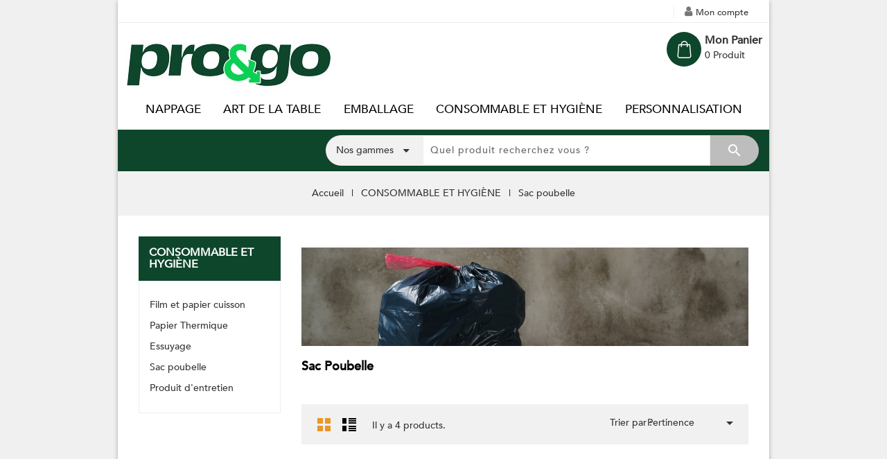

--- FILE ---
content_type: text/html; charset=utf-8
request_url: https://pro-go.fr/83-sac-poubelle
body_size: 10924
content:
<!doctype html>
<html lang="fr">

  <head>
    
      
<meta charset="utf-8">


<meta http-equiv="x-ua-compatible" content="ie=edge">



  <title>Sac poubelle</title>
  <meta name="description" content="">
  <meta name="keywords" content="">
        <link rel="canonical" href="https://pro-go.fr/83-sac-poubelle">
  


<meta name="viewport" content="width=device-width, initial-scale=1">



<link rel="icon" type="image/vnd.microsoft.icon" href="https://pro-go.fr/img/favicon.ico?1747300618">
<link rel="shortcut icon" type="image/x-icon" href="https://pro-go.fr/img/favicon.ico?1747300618">

<!-- Template added -->

<link href="https://fonts.googleapis.com/css?family=Lato:400,700|Open+Sans:400,600,700" rel="stylesheet">


    <link rel="stylesheet" href="https://pro-go.fr/themes/proandgo/assets/cache/theme-e7fc9454.css" type="text/css" media="all">




  

  <script type="text/javascript">
        var ajaxsearch = "1";
        var prestashop = {"cart":{"products":[],"totals":{"total":{"type":"total","label":"Total","amount":0,"value":"0,00\u00a0\u20ac"},"total_including_tax":{"type":"total","label":"Total TTC","amount":0,"value":"0,00\u00a0\u20ac"},"total_excluding_tax":{"type":"total","label":"Total HT :","amount":0,"value":"0,00\u00a0\u20ac"}},"subtotals":{"products":{"type":"products","label":"Sous-total","amount":0,"value":"0,00\u00a0\u20ac"},"discounts":null,"shipping":{"type":"shipping","label":"Livraison","amount":0,"value":""},"tax":{"type":"tax","label":"Taxes","amount":0,"value":"0,00\u00a0\u20ac"}},"products_count":0,"summary_string":"0 articles","vouchers":{"allowed":1,"added":[]},"discounts":[],"minimalPurchase":0,"minimalPurchaseRequired":""},"currency":{"id":1,"name":"Euro","iso_code":"EUR","iso_code_num":"978","sign":"\u20ac"},"customer":{"lastname":null,"firstname":null,"email":null,"birthday":null,"newsletter":null,"newsletter_date_add":null,"optin":null,"website":null,"company":null,"siret":null,"ape":null,"is_logged":false,"gender":{"type":null,"name":null},"addresses":[]},"language":{"name":"Fran\u00e7ais (French)","iso_code":"fr","locale":"fr-FR","language_code":"fr","is_rtl":"0","date_format_lite":"d\/m\/Y","date_format_full":"d\/m\/Y H:i:s","id":1},"page":{"title":"","canonical":"https:\/\/pro-go.fr\/83-sac-poubelle","meta":{"title":"Sac poubelle","description":"","keywords":"","robots":"index"},"page_name":"category","body_classes":{"lang-fr":true,"lang-rtl":false,"country-FR":true,"currency-EUR":true,"layout-left-column":true,"page-category":true,"tax-display-enabled":true,"category-id-83":true,"category-Sac poubelle":true,"category-id-parent-77":true,"category-depth-level-3":true},"admin_notifications":[]},"shop":{"name":"Pro&Go","logo":"https:\/\/pro-go.fr\/img\/logo-1747300618.jpg","stores_icon":"https:\/\/pro-go.fr\/img\/logo_stores.png","favicon":"https:\/\/pro-go.fr\/img\/favicon.ico"},"urls":{"base_url":"https:\/\/pro-go.fr\/","current_url":"https:\/\/pro-go.fr\/83-sac-poubelle","shop_domain_url":"https:\/\/pro-go.fr","img_ps_url":"https:\/\/pro-go.fr\/img\/","img_cat_url":"https:\/\/pro-go.fr\/img\/c\/","img_lang_url":"https:\/\/pro-go.fr\/img\/l\/","img_prod_url":"https:\/\/pro-go.fr\/img\/p\/","img_manu_url":"https:\/\/pro-go.fr\/img\/m\/","img_sup_url":"https:\/\/pro-go.fr\/img\/su\/","img_ship_url":"https:\/\/pro-go.fr\/img\/s\/","img_store_url":"https:\/\/pro-go.fr\/img\/st\/","img_col_url":"https:\/\/pro-go.fr\/img\/co\/","img_url":"https:\/\/pro-go.fr\/themes\/proandgo\/assets\/img\/","css_url":"https:\/\/pro-go.fr\/themes\/proandgo\/assets\/css\/","js_url":"https:\/\/pro-go.fr\/themes\/proandgo\/assets\/js\/","pic_url":"https:\/\/pro-go.fr\/upload\/","pages":{"address":"https:\/\/pro-go.fr\/adresse","addresses":"https:\/\/pro-go.fr\/adresses","authentication":"https:\/\/pro-go.fr\/connexion","cart":"https:\/\/pro-go.fr\/panier","category":"https:\/\/pro-go.fr\/index.php?controller=category","cms":"https:\/\/pro-go.fr\/index.php?controller=cms","contact":"https:\/\/pro-go.fr\/nous-contacter","discount":"https:\/\/pro-go.fr\/reduction","guest_tracking":"https:\/\/pro-go.fr\/suivi-commande-invite","history":"https:\/\/pro-go.fr\/historique-commandes","identity":"https:\/\/pro-go.fr\/identite","index":"https:\/\/pro-go.fr\/","my_account":"https:\/\/pro-go.fr\/mon-compte","order_confirmation":"https:\/\/pro-go.fr\/confirmation-commande","order_detail":"https:\/\/pro-go.fr\/index.php?controller=order-detail","order_follow":"https:\/\/pro-go.fr\/suivi-commande","order":"https:\/\/pro-go.fr\/commande","order_return":"https:\/\/pro-go.fr\/index.php?controller=order-return","order_slip":"https:\/\/pro-go.fr\/avoirs","pagenotfound":"https:\/\/pro-go.fr\/page-introuvable","password":"https:\/\/pro-go.fr\/recuperation-mot-de-passe","pdf_invoice":"https:\/\/pro-go.fr\/index.php?controller=pdf-invoice","pdf_order_return":"https:\/\/pro-go.fr\/index.php?controller=pdf-order-return","pdf_order_slip":"https:\/\/pro-go.fr\/index.php?controller=pdf-order-slip","prices_drop":"https:\/\/pro-go.fr\/promotions","product":"https:\/\/pro-go.fr\/index.php?controller=product","search":"https:\/\/pro-go.fr\/recherche","sitemap":"https:\/\/pro-go.fr\/plan-site","stores":"https:\/\/pro-go.fr\/magasins","supplier":"https:\/\/pro-go.fr\/fournisseur","register":"https:\/\/pro-go.fr\/connexion?create_account=1","order_login":"https:\/\/pro-go.fr\/commande?login=1"},"alternative_langs":[],"theme_assets":"\/themes\/proandgo\/assets\/","actions":{"logout":"https:\/\/pro-go.fr\/?mylogout="},"no_picture_image":{"bySize":{"cart_default":{"url":"https:\/\/pro-go.fr\/img\/p\/fr-default-cart_default.jpg","width":85,"height":105},"small_default":{"url":"https:\/\/pro-go.fr\/img\/p\/fr-default-small_default.jpg","width":85,"height":105},"medium_default":{"url":"https:\/\/pro-go.fr\/img\/p\/fr-default-medium_default.jpg","width":270,"height":334},"home_default":{"url":"https:\/\/pro-go.fr\/img\/p\/fr-default-home_default.jpg","width":270,"height":334},"large_default":{"url":"https:\/\/pro-go.fr\/img\/p\/fr-default-large_default.jpg","width":585,"height":724}},"small":{"url":"https:\/\/pro-go.fr\/img\/p\/fr-default-cart_default.jpg","width":85,"height":105},"medium":{"url":"https:\/\/pro-go.fr\/img\/p\/fr-default-medium_default.jpg","width":270,"height":334},"large":{"url":"https:\/\/pro-go.fr\/img\/p\/fr-default-large_default.jpg","width":585,"height":724},"legend":""}},"configuration":{"display_taxes_label":true,"display_prices_tax_incl":false,"is_catalog":false,"show_prices":true,"opt_in":{"partner":false},"quantity_discount":{"type":"discount","label":"Remise sur prix unitaire"},"voucher_enabled":1,"return_enabled":0},"field_required":[],"breadcrumb":{"links":[{"title":"Accueil","url":"https:\/\/pro-go.fr\/"},{"title":"CONSOMMABLE ET HYGI\u00c8NE","url":"https:\/\/pro-go.fr\/77-consommable-et-hygiene"},{"title":"Sac poubelle","url":"https:\/\/pro-go.fr\/83-sac-poubelle"}],"count":3},"link":{"protocol_link":"https:\/\/","protocol_content":"https:\/\/"},"time":1762211079,"static_token":"0cff628eac655232b4ad5de40a283bec","token":"dffc39d97e043d4c40b4c28b206bc225","debug":false};
        var st_search_url = "https:\/\/pro-go.fr\/module\/stproductsearch\/productsearch";
      </script>
  <!-- Google tag (gtag.js) -->
<script async src="https://www.googletagmanager.com/gtag/js?id=G-ED8MZDZZ12"></script>
<script>

  window.dataLayer = window.dataLayer || [];
  function gtag(){dataLayer.push(arguments);}
  gtag('js', new Date());

  gtag('config', 'G-ED8MZDZZ12');
  
</script>



  <script async src="https://www.googletagmanager.com/gtag/js?id=UA-31495073-1"></script>
<script>
  window.dataLayer = window.dataLayer || [];
  function gtag(){dataLayer.push(arguments);}
  gtag('js', new Date());
  gtag(
    'config',
    'UA-31495073-1',
    {
      'debug_mode':false
      , 'anonymize_ip': true                }
  );
</script>





<!--
Mon compte
Commander
Affichage %from%-%to% sur %total% produit(s)
Passer ma commande
Produit ajouté avec succès
Passer la commande
Contact
Vous pourriez être intéressé par 
Quantité
Détails du produit
Remise de %amount%
-->    
  </head>

  <body id="category" class="lang-fr country-fr currency-eur layout-left-column page-category tax-display-enabled category-id-83 category-sac-poubelle category-id-parent-77 category-depth-level-3">

    
    
    

    <main>
	<div class="container">	
	<div class="container-wrapper">	
	
      
              
		<div class="bg-img1 hb-animate-element left-to-right"></div>
		<div class="bg-img2 hb-animate-element right-to-left"></div>
		<div class="bg-img3 hb-animate-element left-to-right"></div>
		<div class="bg-img4 hb-animate-element right-to-left"></div>
      <header id="header">
        
          
  <div class="header-banner">
    
  </div>



<nav class="header-nav">
	<div class="container">
	<div class="row">
      <div class="nav-inner">  
		<div class="hidden-md-down">
			<div class="left-nav col-lg-8 col-xl-6">
				
			</div>
			
			<div class="right-nav col-lg-4 col-xl-6">
				<div id="_desktop_user_info">
  <div class="pst_userinfotitle"><span class="user-info-icon" title="My account">Mon compte</span><i class="material-icons expand-more hidden-md-down">&#xE5CF;</i></div>
  <div class="user-info">
          <a
        href="https://pro-go.fr/mon-compte"
        title="Log in to your customer account"
        rel="nofollow"
      >
       <i class="fa fa-sign-in"></i>
        <span class="sign-in">Sign in</span>
      </a>
      </div>
</div>

			</div>
		</div>
		
		<div class="hidden-lg-up text-xs-center mobile">
			<div class="float-xs-left" id="menu-icon">
				<i class="material-icons menu-open">&#xE5D2;</i>
				<i class="material-icons menu-close">&#xE5CD;</i>			  
			</div>
			<div class="float-xs-right" id="_mobile_cart"></div>
			<div class="float-xs-right" id="_mobile_user_info"></div>
			<div class="top-logo" id="_mobile_logo"></div>
			<div class="clearfix"></div>
		</div>
      </div>
	  </div>
	</div>
</nav>



	<div class="header-top">
		<div class="container">	
			
			
			<div id="_mobile_st_search_block_top" class="st_search_block_top hidden-lg-up"></div>
			<div class="header_logo hidden-md-down" id="_desktop_logo">
				<a href="https://pro-go.fr/">
				<img class="logo img-responsive" src="https://pro-go.fr/img/logo-1747300618.jpg" alt="Pro&amp;Go">
				</a>
			</div>
			<div id="_desktop_cart">
  <div class="blockcart cart-preview inactive" data-refresh-url="//pro-go.fr/module/ps_shoppingcart/ajax">
    <div class="header blockcart-header dropdown js-dropdown">
		 <a rel="nofollow" href="//pro-go.fr/panier?action=show" class="cart-icon"  data-toggle="dropdown" aria-haspopup="true" aria-expanded="false" title="Mon panier"> 
		 	</a>
			<a rel="nofollow" href="//pro-go.fr/panier?action=show" class="cart-count"  data-toggle="dropdown" aria-haspopup="true" aria-expanded="false" title="Mon panier"> 							
				<span class="cart-title">Mon panier</span>
				<span class="cart-products-count">
									0 Produit
								</span>	
				<span class="cart-item-count">				
					<span class="cart-item">0</span>			
				</span>				
			</a>
		 
		
	      </div>
  </div>
</div>


<div class="menu pst-top-menu col-12 js-top-menu position-static hidden-md-down" id="_desktop_top_menu">	
    	
          <ul class="top-menu" id="top-menu" data-depth="0">
                    <li class="category" id="category-69">
                          <a
                class="dropdown-item"
                href="https://pro-go.fr/69-nappage" data-depth="0"
                              >
                                                                      <span class="float-xs-right hidden-lg-up">
                    <span data-target="#top_sub_menu_85568" data-toggle="collapse" class="navbar-toggler collapse-icons">
                      <i class="material-icons add">&#xE145;</i>
                  	  <i class="material-icons remove">&#xE15B;</i>
                    </span>
                  </span>
                                NAPPAGE
              </a>
                            <div  class="popover sub-menu js-sub-menu collapse" id="top_sub_menu_85568">
                
          <ul class="top-menu"  data-depth="1">
                    <li class="category" id="category-19">
                          <a
                class="dropdown-item dropdown-submenu"
                href="https://pro-go.fr/19-nappe-en-papier" data-depth="1"
                              >
                                Nappe en papier
              </a>
                          </li>
                    <li class="category" id="category-13">
                          <a
                class="dropdown-item dropdown-submenu"
                href="https://pro-go.fr/13-serviette-papier" data-depth="1"
                              >
                                Serviette papier
              </a>
                          </li>
                    <li class="category" id="category-15">
                          <a
                class="dropdown-item dropdown-submenu"
                href="https://pro-go.fr/15-set-de-table-papier" data-depth="1"
                              >
                                Set de table papier
              </a>
                          </li>
              </ul>
    
				<div class="menu-banners">				  
				  				  
				</div>
              </div>
                          </li>
                    <li class="category" id="category-32">
                          <a
                class="dropdown-item"
                href="https://pro-go.fr/32-art-de-la-table" data-depth="0"
                              >
                                                                      <span class="float-xs-right hidden-lg-up">
                    <span data-target="#top_sub_menu_50305" data-toggle="collapse" class="navbar-toggler collapse-icons">
                      <i class="material-icons add">&#xE145;</i>
                  	  <i class="material-icons remove">&#xE15B;</i>
                    </span>
                  </span>
                                ART DE LA TABLE
              </a>
                            <div  class="popover sub-menu js-sub-menu collapse" id="top_sub_menu_50305">
                
          <ul class="top-menu"  data-depth="1">
                    <li class="category" id="category-35">
                          <a
                class="dropdown-item dropdown-submenu"
                href="https://pro-go.fr/35-assiette-ecologique" data-depth="1"
                              >
                                Assiette écologique
              </a>
                          </li>
                    <li class="category" id="category-37">
                          <a
                class="dropdown-item dropdown-submenu"
                href="https://pro-go.fr/37-couvert-jetable" data-depth="1"
                              >
                                Couvert jetable
              </a>
                          </li>
                    <li class="category" id="category-36">
                          <a
                class="dropdown-item dropdown-submenu"
                href="https://pro-go.fr/36-gobelet-carton" data-depth="1"
                              >
                                Gobelet carton
              </a>
                          </li>
                    <li class="category" id="category-113">
                          <a
                class="dropdown-item dropdown-submenu"
                href="https://pro-go.fr/113-gobelet-plastique" data-depth="1"
                              >
                                Gobelet plastique
              </a>
                          </li>
                    <li class="category" id="category-79">
                          <a
                class="dropdown-item dropdown-submenu"
                href="https://pro-go.fr/79-gobelet-reutilisable" data-depth="1"
                              >
                                Gobelet réutilisable
              </a>
                          </li>
                    <li class="category" id="category-38">
                          <a
                class="dropdown-item dropdown-submenu"
                href="https://pro-go.fr/38-verrine" data-depth="1"
                              >
                                Verrine
              </a>
                          </li>
                    <li class="category" id="category-40">
                          <a
                class="dropdown-item dropdown-submenu"
                href="https://pro-go.fr/40-paille-jetable-papier" data-depth="1"
                              >
                                Paille écologique
              </a>
                          </li>
                    <li class="category" id="category-41">
                          <a
                class="dropdown-item dropdown-submenu"
                href="https://pro-go.fr/41-pique-brochette" data-depth="1"
                              >
                                Pique brochette
              </a>
                          </li>
                    <li class="category" id="category-102">
                          <a
                class="dropdown-item dropdown-submenu"
                href="https://pro-go.fr/102-plateau-jetable" data-depth="1"
                              >
                                Plateau
              </a>
                          </li>
              </ul>
    
				<div class="menu-banners">				  
				  				  
				</div>
              </div>
                          </li>
                    <li class="category" id="category-68">
                          <a
                class="dropdown-item"
                href="https://pro-go.fr/68-emballage" data-depth="0"
                              >
                                                                      <span class="float-xs-right hidden-lg-up">
                    <span data-target="#top_sub_menu_98775" data-toggle="collapse" class="navbar-toggler collapse-icons">
                      <i class="material-icons add">&#xE145;</i>
                  	  <i class="material-icons remove">&#xE15B;</i>
                    </span>
                  </span>
                                EMBALLAGE
              </a>
                            <div  class="popover sub-menu js-sub-menu collapse" id="top_sub_menu_98775">
                
          <ul class="top-menu"  data-depth="1">
                    <li class="category" id="category-71">
                          <a
                class="dropdown-item dropdown-submenu"
                href="https://pro-go.fr/71-bol-alimentaire-jetable" data-depth="1"
                              >
                                Bol alimentaire
              </a>
                          </li>
                    <li class="category" id="category-70">
                          <a
                class="dropdown-item dropdown-submenu"
                href="https://pro-go.fr/70-pot-alimentaire" data-depth="1"
                              >
                                Pot alimentaire
              </a>
                          </li>
                    <li class="category" id="category-72">
                          <a
                class="dropdown-item dropdown-submenu"
                href="https://pro-go.fr/72-barquette-alimentaire" data-depth="1"
                              >
                                Barquette alimentaire
              </a>
                          </li>
                    <li class="category" id="category-44">
                          <a
                class="dropdown-item dropdown-submenu"
                href="https://pro-go.fr/44-emballage-sandwich" data-depth="1"
                              >
                                Emballage sandwich
              </a>
                          </li>
                    <li class="category" id="category-78">
                          <a
                class="dropdown-item dropdown-submenu"
                href="https://pro-go.fr/78-sac-papier-kraft" data-depth="1"
                              >
                                Sac papier kraft
              </a>
                          </li>
              </ul>
    
				<div class="menu-banners">				  
				  				  
				</div>
              </div>
                          </li>
                    <li class="category" id="category-77">
                          <a
                class="dropdown-item"
                href="https://pro-go.fr/77-consommable-et-hygiene" data-depth="0"
                              >
                                                                      <span class="float-xs-right hidden-lg-up">
                    <span data-target="#top_sub_menu_68854" data-toggle="collapse" class="navbar-toggler collapse-icons">
                      <i class="material-icons add">&#xE145;</i>
                  	  <i class="material-icons remove">&#xE15B;</i>
                    </span>
                  </span>
                                CONSOMMABLE ET HYGIÈNE
              </a>
                            <div  class="popover sub-menu js-sub-menu collapse" id="top_sub_menu_68854">
                
          <ul class="top-menu"  data-depth="1">
                    <li class="category" id="category-80">
                          <a
                class="dropdown-item dropdown-submenu"
                href="https://pro-go.fr/80-film-et-papier-cuisson" data-depth="1"
                              >
                                Film et papier cuisson
              </a>
                          </li>
                    <li class="category" id="category-81">
                          <a
                class="dropdown-item dropdown-submenu"
                href="https://pro-go.fr/81-papier-thermique" data-depth="1"
                              >
                                Papier Thermique
              </a>
                          </li>
                    <li class="category" id="category-82">
                          <a
                class="dropdown-item dropdown-submenu"
                href="https://pro-go.fr/82-essuyage" data-depth="1"
                              >
                                Essuyage
              </a>
                          </li>
                    <li class="category current " id="category-83">
                          <a
                class="dropdown-item dropdown-submenu"
                href="https://pro-go.fr/83-sac-poubelle" data-depth="1"
                              >
                                Sac poubelle
              </a>
                          </li>
                    <li class="category" id="category-114">
                          <a
                class="dropdown-item dropdown-submenu"
                href="https://pro-go.fr/114-produit-d-entretien" data-depth="1"
                              >
                                Produit d&#039;entretien
              </a>
                          </li>
              </ul>
    
				<div class="menu-banners">				  
				  				  
				</div>
              </div>
                          </li>
                    <li class="category" id="category-103">
                          <a
                class="dropdown-item"
                href="https://pro-go.fr/103-personnalisation" data-depth="0"
                              >
                                                                      <span class="float-xs-right hidden-lg-up">
                    <span data-target="#top_sub_menu_46975" data-toggle="collapse" class="navbar-toggler collapse-icons">
                      <i class="material-icons add">&#xE145;</i>
                  	  <i class="material-icons remove">&#xE15B;</i>
                    </span>
                  </span>
                                PERSONNALISATION
              </a>
                            <div  class="popover sub-menu js-sub-menu collapse" id="top_sub_menu_46975">
                
          <ul class="top-menu"  data-depth="1">
                    <li class="category" id="category-26">
                          <a
                class="dropdown-item dropdown-submenu"
                href="https://pro-go.fr/26-sacherie-personnalisee" data-depth="1"
                              >
                                                                      <span class="float-xs-right hidden-lg-up">
                    <span data-target="#top_sub_menu_4991" data-toggle="collapse" class="navbar-toggler collapse-icons">
                      <i class="material-icons add">&#xE145;</i>
                  	  <i class="material-icons remove">&#xE15B;</i>
                    </span>
                  </span>
                                Sacherie personnalisée
              </a>
                            <div  class="collapse" id="top_sub_menu_4991">
                
          <ul class="top-menu"  data-depth="2">
                    <li class="category" id="category-28">
                          <a
                class="dropdown-item"
                href="https://pro-go.fr/28-sac-papier-personnalise" data-depth="2"
                              >
                                Sac papier personnalisé
              </a>
                          </li>
                    <li class="category" id="category-105">
                          <a
                class="dropdown-item"
                href="https://pro-go.fr/105-sac-boulangerie-personnalise" data-depth="2"
                              >
                                Sac boulangerie personnalisé
              </a>
                          </li>
                    <li class="category" id="category-106">
                          <a
                class="dropdown-item"
                href="https://pro-go.fr/106-sac-sandwich-personnalise" data-depth="2"
                              >
                                Sac sandwich personnalisé
              </a>
                          </li>
                    <li class="category" id="category-99">
                          <a
                class="dropdown-item"
                href="https://pro-go.fr/99-papier-ingraissable-personnalise" data-depth="2"
                              >
                                Papier ingraissable personnalisé
              </a>
                          </li>
                    <li class="category" id="category-85">
                          <a
                class="dropdown-item"
                href="https://pro-go.fr/85-etiquette-personnalisee" data-depth="2"
                              >
                                Étiquette personnalisée
              </a>
                          </li>
              </ul>
    
				<div class="menu-banners">				  
				  				  
				</div>
              </div>
                          </li>
                    <li class="category" id="category-92">
                          <a
                class="dropdown-item dropdown-submenu"
                href="https://pro-go.fr/92-emballage-personnalise" data-depth="1"
                              >
                                                                      <span class="float-xs-right hidden-lg-up">
                    <span data-target="#top_sub_menu_42452" data-toggle="collapse" class="navbar-toggler collapse-icons">
                      <i class="material-icons add">&#xE145;</i>
                  	  <i class="material-icons remove">&#xE15B;</i>
                    </span>
                  </span>
                                Emballage personnalisé
              </a>
                            <div  class="collapse" id="top_sub_menu_42452">
                
          <ul class="top-menu"  data-depth="2">
                    <li class="category" id="category-45">
                          <a
                class="dropdown-item"
                href="https://pro-go.fr/45-boite-hamburger-personnalisee" data-depth="2"
                              >
                                Boite hamburger personnalisée
              </a>
                          </li>
                    <li class="category" id="category-100">
                          <a
                class="dropdown-item"
                href="https://pro-go.fr/100-pot-a-glace-carton-personnalise" data-depth="2"
                              >
                                Pot à glace personnalisé
              </a>
                          </li>
                    <li class="category" id="category-50">
                          <a
                class="dropdown-item"
                href="https://pro-go.fr/50-pot-a-pop-corn-personnalise" data-depth="2"
                              >
                                Pot à pop corn personnalisé
              </a>
                          </li>
                    <li class="category" id="category-109">
                          <a
                class="dropdown-item"
                href="https://pro-go.fr/109-emballage-frite-ou-wrap-personnalisee" data-depth="2"
                              >
                                Emballage frite ou wrap personnalisée
              </a>
                          </li>
                    <li class="category" id="category-110">
                          <a
                class="dropdown-item"
                href="https://pro-go.fr/110-barquette-ou-bol-salade-personnalise" data-depth="2"
                              >
                                Barquette ou bol salade personnalisé
              </a>
                          </li>
                    <li class="category" id="category-111">
                          <a
                class="dropdown-item"
                href="https://pro-go.fr/111-boite-lunch-ou-plateau-personnalise" data-depth="2"
                              >
                                boite Lunch ou Plateau personnalisé
              </a>
                          </li>
              </ul>
    
				<div class="menu-banners">				  
				  				  
				</div>
              </div>
                          </li>
                    <li class="category" id="category-108">
                          <a
                class="dropdown-item dropdown-submenu"
                href="https://pro-go.fr/108-nappage-personnalisee" data-depth="1"
                              >
                                                                      <span class="float-xs-right hidden-lg-up">
                    <span data-target="#top_sub_menu_61584" data-toggle="collapse" class="navbar-toggler collapse-icons">
                      <i class="material-icons add">&#xE145;</i>
                  	  <i class="material-icons remove">&#xE15B;</i>
                    </span>
                  </span>
                                Nappage personnalisée
              </a>
                            <div  class="collapse" id="top_sub_menu_61584">
                
          <ul class="top-menu"  data-depth="2">
                    <li class="category" id="category-93">
                          <a
                class="dropdown-item"
                href="https://pro-go.fr/93-serviette-papier-personnalisee" data-depth="2"
                              >
                                Serviette papier personnalisée
              </a>
                          </li>
                    <li class="category" id="category-95">
                          <a
                class="dropdown-item"
                href="https://pro-go.fr/95-set-de-table-papier-personnalise" data-depth="2"
                              >
                                Set de table papier personnalisé
              </a>
                          </li>
                    <li class="category" id="category-94">
                          <a
                class="dropdown-item"
                href="https://pro-go.fr/94-nappe-papier-personnalisee" data-depth="2"
                              >
                                Nappe papier personnalisée
              </a>
                          </li>
                    <li class="category" id="category-96">
                          <a
                class="dropdown-item"
                href="https://pro-go.fr/96-pochette-couvert-personnalisee" data-depth="2"
                              >
                                Pochette couvert personnalisée
              </a>
                          </li>
                    <li class="category" id="category-97">
                          <a
                class="dropdown-item"
                href="https://pro-go.fr/97-sous-verre-personnalise" data-depth="2"
                              >
                                Sous verre personnalisé
              </a>
                          </li>
                    <li class="category" id="category-98">
                          <a
                class="dropdown-item"
                href="https://pro-go.fr/98-rince-doigts-personnalise" data-depth="2"
                              >
                                Rince doigts personnalisé
              </a>
                          </li>
              </ul>
    
				<div class="menu-banners">				  
				  				  
				</div>
              </div>
                          </li>
                    <li class="category" id="category-112">
                          <a
                class="dropdown-item dropdown-submenu"
                href="https://pro-go.fr/112-gobelet-personnalise" data-depth="1"
                              >
                                                                      <span class="float-xs-right hidden-lg-up">
                    <span data-target="#top_sub_menu_55083" data-toggle="collapse" class="navbar-toggler collapse-icons">
                      <i class="material-icons add">&#xE145;</i>
                  	  <i class="material-icons remove">&#xE15B;</i>
                    </span>
                  </span>
                                Gobelet personnalisé
              </a>
                            <div  class="collapse" id="top_sub_menu_55083">
                
          <ul class="top-menu"  data-depth="2">
                    <li class="category" id="category-24">
                          <a
                class="dropdown-item"
                href="https://pro-go.fr/24-gobelet-reutilisable-personnalisee" data-depth="2"
                              >
                                Gobelet réutilisable personnalisée
              </a>
                          </li>
                    <li class="category" id="category-22">
                          <a
                class="dropdown-item"
                href="https://pro-go.fr/22-gobelet-carton-personnalise" data-depth="2"
                              >
                                Gobelet carton personnalisé
              </a>
                          </li>
              </ul>
    
				<div class="menu-banners">				  
				  				  
				</div>
              </div>
                          </li>
              </ul>
    
				<div class="menu-banners">				  
				  				  
				</div>
              </div>
                          </li>
              </ul>
    			
    <div class="clearfix"></div>	
</div>

			<div id="mobile_top_menu_wrapper" class="row hidden-lg-up" style="display:none;">
					<div class="js-top-menu mobile" id="_mobile_top_menu"></div>
					<div class="js-top-menu mobile" id="_mobile_vertical_menu"></div>
					<div class="js-top-menu-bottom">				
						<div id="_mobile_pst_categorycmsblock"></div>		
						<div id="_mobile_currency_selector"></div>
						<div id="_mobile_language_selector"></div>
						<div id="_mobile_contact_link"></div>
					</div>
			</div>
			
		</div>
	</div>	

<div class="nav-bar">
  <div class="container">
  <div class="row">
  	<!-- Block search module -->
<div id="_desktop_st_search_block_top" class="block exclusive st_search_block_top hidden-md-down col-12">
	<!--<h4 class="title_block">Rechercher</h4>-->
	<form method="get" action="https://pro-go.fr/index.php?controller=productsearch" id="stsearchtopbox">
		<input type="hidden" name="fc" value="module" />
		<input type="hidden" name="module" value="stproductsearch" />
		<input type="hidden" name="controller" value="productsearch" />
		    <!--	<label for="search_query_block">Search products:</label>-->
		<div class="block_content clearfix">
						
			<div class="product_search">
			<div class="list-cate-wrapper">
				<input id="stsearchtop-cate-id" name="cate" value="" type="hidden">
				<a id="dropdownListCateTop" class="select-title" rel="nofollow" data-toggle="dropdown" aria-haspopup="true" aria-expanded="false">
					<span>Nos gammes</span>
					<i class="material-icons pull-xs-right">keyboard_arrow_down</i>
				</a>
				<div class="list-cate dropdown-menu" aria-labelledby="dropdownListCateTop">
					<a href="#" data-cate-id="" data-cate-name="Toutes les catégories" class="cate-item active" >Les gammes</a>
									<a href="#" data-cate-id="2" data-cate-name="Accueil" class="cate-item" >Accueil</a>
									<a href="#" data-cate-id="69" data-cate-name="NAPPAGE" class="cate-item" >NAPPAGE</a>
									<a href="#" data-cate-id="32" data-cate-name="ART DE LA TABLE" class="cate-item" >ART DE LA TABLE</a>
									<a href="#" data-cate-id="68" data-cate-name="EMBALLAGE" class="cate-item" >EMBALLAGE</a>
									<a href="#" data-cate-id="77" data-cate-name="CONSOMMABLE ET HYGIÈNE" class="cate-item" >CONSOMMABLE ET HYGIÈNE</a>
									<a href="#" data-cate-id="103" data-cate-name="PERSONNALISATION" class="cate-item" >PERSONNALISATION</a>
									<a href="#" data-cate-id="71" data-cate-name="Bol alimentaire" class="cate-item" >Bol alimentaire</a>
									<a href="#" data-cate-id="19" data-cate-name="Nappe en papier" class="cate-item" >Nappe en papier</a>
									<a href="#" data-cate-id="26" data-cate-name="Sacherie personnalisée" class="cate-item" >Sacherie personnalisée</a>
									<a href="#" data-cate-id="35" data-cate-name="Assiette écologique" class="cate-item" >Assiette écologique</a>
									<a href="#" data-cate-id="80" data-cate-name="Film et papier cuisson" class="cate-item" >Film et papier cuisson</a>
									<a href="#" data-cate-id="13" data-cate-name="Serviette papier" class="cate-item" >Serviette papier</a>
									<a href="#" data-cate-id="70" data-cate-name="Pot alimentaire" class="cate-item" >Pot alimentaire</a>
									<a href="#" data-cate-id="81" data-cate-name="Papier Thermique" class="cate-item" >Papier Thermique</a>
									<a href="#" data-cate-id="37" data-cate-name="Couvert jetable" class="cate-item" >Couvert jetable</a>
									<a href="#" data-cate-id="82" data-cate-name="Essuyage" class="cate-item" >Essuyage</a>
									<a href="#" data-cate-id="92" data-cate-name="Emballage personnalisé" class="cate-item" >Emballage personnalisé</a>
									<a href="#" data-cate-id="36" data-cate-name="Gobelet carton" class="cate-item" >Gobelet carton</a>
									<a href="#" data-cate-id="72" data-cate-name="Barquette alimentaire" class="cate-item" >Barquette alimentaire</a>
									<a href="#" data-cate-id="44" data-cate-name="Emballage sandwich" class="cate-item" >Emballage sandwich</a>
									<a href="#" data-cate-id="83" data-cate-name="Sac poubelle" class="cate-item" >Sac poubelle</a>
									<a href="#" data-cate-id="113" data-cate-name="Gobelet plastique" class="cate-item" >Gobelet plastique</a>
									<a href="#" data-cate-id="15" data-cate-name="Set de table papier" class="cate-item" >Set de table papier</a>
									<a href="#" data-cate-id="79" data-cate-name="Gobelet réutilisable" class="cate-item" >Gobelet réutilisable</a>
									<a href="#" data-cate-id="114" data-cate-name="Produit d&#039;entretien" class="cate-item" >Produit d&#039;entretien</a>
									<a href="#" data-cate-id="78" data-cate-name="Sac papier kraft" class="cate-item" >Sac papier kraft</a>
									<a href="#" data-cate-id="38" data-cate-name="Verrine" class="cate-item" >Verrine</a>
									<a href="#" data-cate-id="40" data-cate-name="Paille écologique" class="cate-item" >Paille écologique</a>
									<a href="#" data-cate-id="76" data-cate-name="Verrine" class="cate-item" >Verrine</a>
									<a href="#" data-cate-id="41" data-cate-name="Pique brochette" class="cate-item" >Pique brochette</a>
									<a href="#" data-cate-id="102" data-cate-name="Plateau" class="cate-item" >Plateau</a>
									<a href="#" data-cate-id="108" data-cate-name="Nappage personnalisée" class="cate-item" >Nappage personnalisée</a>
									<a href="#" data-cate-id="112" data-cate-name="Gobelet personnalisé" class="cate-item" >Gobelet personnalisé</a>
									<a href="#" data-cate-id="45" data-cate-name="Boite hamburger personnalisée" class="cate-item" >Boite hamburger personnalisée</a>
									<a href="#" data-cate-id="24" data-cate-name="Gobelet réutilisable personnalisée" class="cate-item" >Gobelet réutilisable personnalisée</a>
									<a href="#" data-cate-id="93" data-cate-name="Serviette papier personnalisée" class="cate-item" >Serviette papier personnalisée</a>
									<a href="#" data-cate-id="28" data-cate-name="Sac papier personnalisé" class="cate-item" >Sac papier personnalisé</a>
									<a href="#" data-cate-id="22" data-cate-name="Gobelet carton personnalisé" class="cate-item" >Gobelet carton personnalisé</a>
									<a href="#" data-cate-id="105" data-cate-name="Sac boulangerie personnalisé" class="cate-item" >Sac boulangerie personnalisé</a>
									<a href="#" data-cate-id="100" data-cate-name="Pot à glace personnalisé" class="cate-item" >Pot à glace personnalisé</a>
									<a href="#" data-cate-id="95" data-cate-name="Set de table papier personnalisé" class="cate-item" >Set de table papier personnalisé</a>
									<a href="#" data-cate-id="106" data-cate-name="Sac sandwich personnalisé" class="cate-item" >Sac sandwich personnalisé</a>
									<a href="#" data-cate-id="94" data-cate-name="Nappe papier personnalisée" class="cate-item" >Nappe papier personnalisée</a>
									<a href="#" data-cate-id="50" data-cate-name="Pot à pop corn personnalisé" class="cate-item" >Pot à pop corn personnalisé</a>
									<a href="#" data-cate-id="99" data-cate-name="Papier ingraissable personnalisé" class="cate-item" >Papier ingraissable personnalisé</a>
									<a href="#" data-cate-id="96" data-cate-name="Pochette couvert personnalisée" class="cate-item" >Pochette couvert personnalisée</a>
									<a href="#" data-cate-id="109" data-cate-name="Emballage frite ou wrap personnalisée" class="cate-item" >Emballage frite ou wrap personnalisée</a>
									<a href="#" data-cate-id="97" data-cate-name="Sous verre personnalisé" class="cate-item" >Sous verre personnalisé</a>
									<a href="#" data-cate-id="110" data-cate-name="Barquette ou bol salade personnalisé" class="cate-item" >Barquette ou bol salade personnalisé</a>
									<a href="#" data-cate-id="85" data-cate-name="Étiquette personnalisée" class="cate-item" >Étiquette personnalisée</a>
									<a href="#" data-cate-id="98" data-cate-name="Rince doigts personnalisé" class="cate-item" >Rince doigts personnalisé</a>
									<a href="#" data-cate-id="111" data-cate-name="boite Lunch ou Plateau personnalisé" class="cate-item" >boite Lunch ou Plateau personnalisé</a>
								</div>
			</div>
			<input class="search_query form-control grey" type="text" id="st_search_query_top" name="search_query" value="" placeholder="Quel produit recherchez vous ?" />
			</div>
			
			<button type="submit" id="st_search_top_button" class="btn btn-default button button-small"><span><i class="material-icons search">search</i></span></button> 
		</div>
	</form>
</div>
<script type="text/javascript">
	var blocksearch_type = 'top';
</script>
<!-- /Block search module -->

	</div>
  </div>
</div>        
      </header>


      
        
<aside id="notifications">
  <div class="container">
    
    
    
      </div>
</aside>
      
      
	 
	<div class="image-slider-banner">
	  <div class="container">	
	  	<div class="row">
		
					</div>
	  </div>
	</div>
	


	   
		<nav data-depth="3" class="breadcrumb hidden-sm-down">
  <ol itemscope itemtype="http://schema.org/BreadcrumbList">
          
      <li itemprop="itemListElement" itemscope itemtype="http://schema.org/ListItem">
        <a itemprop="item" href="https://pro-go.fr/">
          <span itemprop="name">Accueil</span>
        </a>
        <meta itemprop="position" content="1">
      </li>
      
          
      <li itemprop="itemListElement" itemscope itemtype="http://schema.org/ListItem">
        <a itemprop="item" href="https://pro-go.fr/77-consommable-et-hygiene">
          <span itemprop="name">CONSOMMABLE ET HYGIÈNE</span>
        </a>
        <meta itemprop="position" content="2">
      </li>
      
          
      <li itemprop="itemListElement" itemscope itemtype="http://schema.org/ListItem">
        <a itemprop="item" href="https://pro-go.fr/83-sac-poubelle">
          <span itemprop="name">Sac poubelle</span>
        </a>
        <meta itemprop="position" content="3">
      </li>
      
      </ol>
</nav>
	  				
	  <section id="wrapper">
                 			 
          <div id="columns_inner">
		  
            <div id="left-column" class="col-xs-12 col-sm-4 col-md-3 col-lg-3">
              			  	

<div class="block-categories block">
   <h4 class="block_title hidden-md-down">
   		<a href="https://pro-go.fr/77-consommable-et-hygiene">CONSOMMABLE ET HYGIÈNE</a>
   </h4>
   <h4 class="block_title hidden-lg-up" data-target="#block_categories_toggle" data-toggle="collapse">
		<a href="https://pro-go.fr/77-consommable-et-hygiene">CONSOMMABLE ET HYGIÈNE</a>
		<span class="float-xs-right">
		  <span class="navbar-toggler collapse-icons">
			<i class="material-icons add">&#xE313;</i>
			<i class="material-icons remove">&#xE316;</i>
		  </span>
		</span>
	</h4>
   <div id="block_categories_toggle" class="block_content collapse">
	   <ul class="category-top-menu">
		<li>
  <ul class="category-sub-menu"><li data-depth="0"><a href="https://pro-go.fr/80-film-et-papier-cuisson">Film et papier cuisson</a></li><li data-depth="0"><a href="https://pro-go.fr/81-papier-thermique">Papier Thermique</a></li><li data-depth="0"><a href="https://pro-go.fr/82-essuyage">Essuyage</a></li><li data-depth="0"><a href="https://pro-go.fr/83-sac-poubelle">Sac poubelle</a></li><li data-depth="0"><a href="https://pro-go.fr/114-produit-d-entretien">Produit d&#039;entretien</a></li></ul></li>
	  </ul>
  </div>
</div>
<div id="search_filters_wrapper" class="hidden-md-down block">
  <div id="search_filter_controls" class="hidden-lg-up">
      <span id="_mobile_search_filters_clear_all"></span> 
      <button class="btn btn-secondary ok">
        <i class="material-icons">&#xE876;</i>
        ok
      </button>
  </div>
  
</div>

                          </div>
          

          
  <div id="content-wrapper" class="left-column col-xs-12 col-sm-8 col-md-9 col-lg-9">
   
    
  <section id="main">

    
<div id="subcategories">
   <ul class="clearfix row">
         </ul>
</div>
<div class="block-category card card-block hidden-sm-down">
      <div class="category-cover">
      <img src="https://pro-go.fr/c/83-category_default/sac-poubelle.jpg" alt="">
   </div>
      <h1 class="h1">Sac poubelle</h1>
   </div>


    <section id="products">
      		<input type="hidden" name="carturl" id="carturl" value="https://pro-go.fr/panier">
		<input type="hidden" name="carttoken" id="carttoken" value="0cff628eac655232b4ad5de40a283bec">
        <div id="">
          
            <div id="js-product-list-top" class="row products-selection">
  
  <div class="col-md-8 hidden-md-down total-products">
    <ul class="display hidden-xs grid_list">
		<li id="grid"><a href="#" title="Grid">Grid</a></li>
		<li id="list"><a href="#" title="List">List</a></li>
	</ul>
	
	      <p>Il y a 4 products.</p>
      </div>
  <div class="col-md-4 sort-select">
    <div class="row sort-by-row">

      
        <span class="col-sm-3 col-md-3 sort-by">Trier par :</span>
<div class="col-sm-12 col-xs-12 col-md-9 products-sort-order dropdown">
  <a class="select-title" rel="nofollow" data-toggle="dropdown" aria-haspopup="true" aria-expanded="false">
    Pertinence    <i class="material-icons float-xs-right">&#xE5C5;</i>
  </a>
  <div class="dropdown-menu">
          <a
        rel="nofollow"
        href="https://pro-go.fr/83-sac-poubelle?order=product.sales.desc"
        class="select-list js-search-link"
      >
        Ventes, ordre décroissant
      </a>
          <a
        rel="nofollow"
        href="https://pro-go.fr/83-sac-poubelle?order=product.position.asc"
        class="select-list current js-search-link"
      >
        Pertinence
      </a>
          <a
        rel="nofollow"
        href="https://pro-go.fr/83-sac-poubelle?order=product.name.asc"
        class="select-list js-search-link"
      >
        Nom, A à Z
      </a>
          <a
        rel="nofollow"
        href="https://pro-go.fr/83-sac-poubelle?order=product.name.desc"
        class="select-list js-search-link"
      >
        Nom, Z à A
      </a>
          <a
        rel="nofollow"
        href="https://pro-go.fr/83-sac-poubelle?order=product.price.asc"
        class="select-list js-search-link"
      >
        Prix, croissant
      </a>
          <a
        rel="nofollow"
        href="https://pro-go.fr/83-sac-poubelle?order=product.price.desc"
        class="select-list js-search-link"
      >
        Prix, décroissant
      </a>
          <a
        rel="nofollow"
        href="https://pro-go.fr/83-sac-poubelle?order=product.reference.asc"
        class="select-list js-search-link"
      >
        Reference, A to Z
      </a>
          <a
        rel="nofollow"
        href="https://pro-go.fr/83-sac-poubelle?order=product.reference.desc"
        class="select-list js-search-link"
      >
        Reference, Z to A
      </a>
      </div>
</div>
      

          </div>
  </div>
  <div class="col-sm-12 hidden-lg-up showing">
    Affichage 1-4 sur 4 produit(s)
  </div>
</div>
          
        </div>

        
         
            <section id="js-active-search-filters" class="hide">
  
    <p class="h6 hidden-xs-up">Filtres actifs</p>
  

  </section>

          
        

        <div id="">
          
            <div id="js-product-list">
	<div class="products row">
		<ul class="product_list grid gridcount"> <!-- removed product_grid-->
							
					<li class="product_item col-xs-12 col-sm-6 col-md-4 col-lg-4 col-xl-4">
						
<div class="product-miniature js-product-miniature" data-id-product="584" data-id-product-attribute="7389" itemscope itemtype="http://schema.org/Product">
  <div class="thumbnail-container">
    <div class="image-block">
    
      <a href="https://pro-go.fr/sac-poubelle/584-7389-sac-poubelle-noir-30-litres-par-600.html#/325-vendue_par-rouleau_de_20_sacs" class="thumbnail product-thumbnail">
        <img
          class = "primary-image"
          src = "https://pro-go.fr/620-home_default/sac-poubelle-noir-30-litres-par-600.jpg"
          alt = ""
          data-full-size-image-url = "https://pro-go.fr/620-large_default/sac-poubelle-noir-30-litres-par-600.jpg"
        >
                
      </a>
           <a href="#" class="quick-view" data-link-action="quickview" title="Quick View">
            Quick view
                <!--<span class="pst-product-quickview pst-product-tooltip">Quick View</span>-->
            </a>                           
    
    
    
        
     
    
    </div>
    
      <ul class="product-flags">
              </ul>
    
    <div class="highlighted-informations no-variants hidden-sm-down">    
          
                      
        </div>    
 </div>
    
    <div class="product-description">
      
        <h3 class="h3 product-title" itemprop="name"><a href="https://pro-go.fr/sac-poubelle/584-7389-sac-poubelle-noir-30-litres-par-600.html#/325-vendue_par-rouleau_de_20_sacs" title="Sac poubelle noir avec lien 30 litres" title="Sac poubelle noir avec lien 30 litres">Sac poubelle noir avec lien 30 litres</a></h3>
      

      
                  <div class="product-price-and-shipping">
          <span itemprop="price" class="price">0,60 €</span>
            
                        
            
            
          </div>
                   
        
          <div class="product-detail" itemprop="description"><p>Sac poubelle noir avec lien de 30 litres.</p>
<p>Vendu par rouleau de 20 sacs ou par carton de 500 sacs (prix avantageux si achat par carton).</p></div>
        
		                            
    </div>
	 <div class="product-actions">
            <a href="https://pro-go.fr/sac-poubelle/584-7389-sac-poubelle-noir-30-litres-par-600.html#/325-vendue_par-rouleau_de_20_sacs" class="btn btn-primary view-button" title="View Detail">                
                Voir le produit
                <!--<span class="pst-product-view pst-product-tooltip">View Detail</span>-->
            </a>
                 
        </div>    
</div>
					</li>
				
							
					<li class="product_item col-xs-12 col-sm-6 col-md-4 col-lg-4 col-xl-4">
						
<div class="product-miniature js-product-miniature" data-id-product="585" data-id-product-attribute="7386" itemscope itemtype="http://schema.org/Product">
  <div class="thumbnail-container">
    <div class="image-block">
    
      <a href="https://pro-go.fr/sac-poubelle/585-7386-sac-poubelle-noir-50-litres-par-300.html#/292-vendue_par-rouleau_de_10_sacs" class="thumbnail product-thumbnail">
        <img
          class = "primary-image"
          src = "https://pro-go.fr/1049-home_default/sac-poubelle-noir-50-litres-par-300.jpg"
          alt = ""
          data-full-size-image-url = "https://pro-go.fr/1049-large_default/sac-poubelle-noir-50-litres-par-300.jpg"
        >
                
      </a>
           <a href="#" class="quick-view" data-link-action="quickview" title="Quick View">
            Quick view
                <!--<span class="pst-product-quickview pst-product-tooltip">Quick View</span>-->
            </a>                           
    
    
    
        
     
    
    </div>
    
      <ul class="product-flags">
              </ul>
    
    <div class="highlighted-informations no-variants hidden-sm-down">    
          
                      
        </div>    
 </div>
    
    <div class="product-description">
      
        <h3 class="h3 product-title" itemprop="name"><a href="https://pro-go.fr/sac-poubelle/585-7386-sac-poubelle-noir-50-litres-par-300.html#/292-vendue_par-rouleau_de_10_sacs" title="Sac poubelle noir poignées coulissante 50 litres" title="Sac poubelle noir poignées coulissante 50 litres">Sac poubelle noir poignées coulissante 50 litres</a></h3>
      

      
                  <div class="product-price-and-shipping">
          <span itemprop="price" class="price">1,30 €</span>
            
                        
            
            
          </div>
                   
        
          <div class="product-detail" itemprop="description"><p>Sac poubelle noir avec poignées coulissantes de 50 litres.</p>
<p>Vendu par rouleau de 10 sacs ou par carton de 300 sacs (prix avantageux si achat par carton).</p></div>
        
		                            
    </div>
	 <div class="product-actions">
            <a href="https://pro-go.fr/sac-poubelle/585-7386-sac-poubelle-noir-50-litres-par-300.html#/292-vendue_par-rouleau_de_10_sacs" class="btn btn-primary view-button" title="View Detail">                
                Voir le produit
                <!--<span class="pst-product-view pst-product-tooltip">View Detail</span>-->
            </a>
                 
        </div>    
</div>
					</li>
				
							
					<li class="product_item col-xs-12 col-sm-6 col-md-4 col-lg-4 col-xl-4">
						
<div class="product-miniature js-product-miniature" data-id-product="586" data-id-product-attribute="7379" itemscope itemtype="http://schema.org/Product">
  <div class="thumbnail-container">
    <div class="image-block">
    
      <a href="https://pro-go.fr/sac-poubelle/586-7379-sac-poubelle-noir-100-litres-par-250.html#/292-vendue_par-rouleau_de_10_sacs" class="thumbnail product-thumbnail">
        <img
          class = "primary-image"
          src = "https://pro-go.fr/1048-home_default/sac-poubelle-noir-100-litres-par-250.jpg"
          alt = ""
          data-full-size-image-url = "https://pro-go.fr/1048-large_default/sac-poubelle-noir-100-litres-par-250.jpg"
        >
                
      </a>
           <a href="#" class="quick-view" data-link-action="quickview" title="Quick View">
            Quick view
                <!--<span class="pst-product-quickview pst-product-tooltip">Quick View</span>-->
            </a>                           
    
    
    
        
     
    
    </div>
    
      <ul class="product-flags">
              </ul>
    
    <div class="highlighted-informations no-variants hidden-sm-down">    
          
                      
        </div>    
 </div>
    
    <div class="product-description">
      
        <h3 class="h3 product-title" itemprop="name"><a href="https://pro-go.fr/sac-poubelle/586-7379-sac-poubelle-noir-100-litres-par-250.html#/292-vendue_par-rouleau_de_10_sacs" title="Sac poubelle noir 100 litres poignées coulissantes" title="Sac poubelle noir 100 litres poignées coulissantes">Sac poubelle noir 100 litres poignées coulissantes</a></h3>
      

      
                  <div class="product-price-and-shipping">
          <span itemprop="price" class="price">1,40 €</span>
            
                        
            
            
          </div>
                   
        
          <div class="product-detail" itemprop="description"><p>Sac poubelle noir avec poignées coulissantes de 100 litres.</p>
<p>Vendu par rouleau de 10 sacs ou par carton de 250 sacs (prix avantageux si achat par carton).</p></div>
        
		                            
    </div>
	 <div class="product-actions">
            <a href="https://pro-go.fr/sac-poubelle/586-7379-sac-poubelle-noir-100-litres-par-250.html#/292-vendue_par-rouleau_de_10_sacs" class="btn btn-primary view-button" title="View Detail">                
                Voir le produit
                <!--<span class="pst-product-view pst-product-tooltip">View Detail</span>-->
            </a>
                 
        </div>    
</div>
					</li>
				
							
					<li class="product_item col-xs-12 col-sm-6 col-md-4 col-lg-4 col-xl-4">
						
<div class="product-miniature js-product-miniature" data-id-product="587" data-id-product-attribute="7096" itemscope itemtype="http://schema.org/Product">
  <div class="thumbnail-container">
    <div class="image-block">
    
      <a href="https://pro-go.fr/sac-poubelle/587-7096-sac-poubelle-noir-130-litres-par-160.html#/292-vendue_par-rouleau_de_10_sacs" class="thumbnail product-thumbnail">
        <img
          class = "primary-image"
          src = "https://pro-go.fr/971-home_default/sac-poubelle-noir-130-litres-par-160.jpg"
          alt = ""
          data-full-size-image-url = "https://pro-go.fr/971-large_default/sac-poubelle-noir-130-litres-par-160.jpg"
        >
                
      </a>
           <a href="#" class="quick-view" data-link-action="quickview" title="Quick View">
            Quick view
                <!--<span class="pst-product-quickview pst-product-tooltip">Quick View</span>-->
            </a>                           
    
    
    
        
     
    
    </div>
    
      <ul class="product-flags">
              </ul>
    
    <div class="highlighted-informations no-variants hidden-sm-down">    
          
                      
        </div>    
 </div>
    
    <div class="product-description">
      
        <h3 class="h3 product-title" itemprop="name"><a href="https://pro-go.fr/sac-poubelle/587-7096-sac-poubelle-noir-130-litres-par-160.html#/292-vendue_par-rouleau_de_10_sacs" title="Sac poubelle noir 130 litres poignées coulissantes" title="Sac poubelle noir 130 litres poignées coulissantes">Sac poubelle noir 130 litres poignées coulissantes</a></h3>
      

      
                  <div class="product-price-and-shipping">
          <span itemprop="price" class="price">2,00 €</span>
            
                        
            
            
          </div>
                   
        
          <div class="product-detail" itemprop="description"><p>Sac poubelle noir avec lien 130 litres avec poignées coulissantes, vendu par rouleau de 10 sacs ou par carton de 160 sacs (prix avantageux si achat par carton).</p></div>
        
		                            
    </div>
	 <div class="product-actions">
            <a href="https://pro-go.fr/sac-poubelle/587-7096-sac-poubelle-noir-130-litres-par-160.html#/292-vendue_par-rouleau_de_10_sacs" class="btn btn-primary view-button" title="View Detail">                
                Voir le produit
                <!--<span class="pst-product-view pst-product-tooltip">View Detail</span>-->
            </a>
                 
        </div>    
</div>
					</li>
				
					</ul>
	</div>
  

	
		<nav class="pagination row">
  <div class="col-md-4">
    
    Affichage 1-4 sur 4 produit(s)
    
  </div>

  <div class="col-md-8">
    
      <ul class="page-list clearfix text-xs-center">
              <li  class="current" >
                      <a
              rel="nofollow"
              href="https://pro-go.fr/83-sac-poubelle"
              class="disabled js-search-link"
            >
                              1
                          </a>
                  </li>
          </ul>
    
  </div>

</nav>
	
</div>
          
        </div>

        <div id="js-product-list-bottom">
          
            <div id="js-product-list-bottom"></div>
          
        </div>
		

          </section>

  </section>

   
  </div>


          
		  </div>
             
      </section>

	
      <footer id="footer">
        
          <div class="footer-before">

	<div class="container">	
		
			
				
			
	
	</div>
		
</div>
<div class="footer-container">
  <div class="container">
    <div class="row">
      
        <div class="col-md-12 col-lg-3 links block links">
    
	   <h3 class="h3 hidden-sm-down">Nos bons plans</h3>
            <div class="title block_title h3 clearfix hidden-md-up " data-target="#footer_sub_menu_54578" data-toggle="collapse">
	  
        <span class="">Nos bons plans</span>
        <span class="float-xs-right hidden-lg-up">
          <span class="navbar-toggler collapse-icons">
            <i class="material-icons add">&#xE313;</i>
            <i class="material-icons remove">&#xE316;</i>
          </span>
        </span>
      </div>
      <ul id="footer_sub_menu_54578" class="collapse block_content">
                  <li>
            <a
                id="link-cms-page-7-1"
                class="cms-page-link"
                href="https://pro-go.fr/content/7-demandez-des-echantillons"
                title="Pro&amp;Go propose l&#039;envoie des échantillons de votre choix afin que vous puissiez juger de la qualoté du produit avant de le commander">
              Demandez des échantillons
            </a>
          </li>
                  <li>
            <a
                id="link-product-page-prices-drop-1"
                class="cms-page-link"
                href="https://pro-go.fr/promotions"
                title="Produits en promotion">
              Promotions
            </a>
          </li>
                  <li>
            <a
                id="link-product-page-new-products-1"
                class="cms-page-link"
                href="https://pro-go.fr/nouveaux-produits"
                title="Nos nouveaux produits">
              Nouveaux produits
            </a>
          </li>
              </ul>
    </div>
  <div class="col-md-12 col-lg-3 links block links">
    
	   <h3 class="h3 hidden-sm-down">Le blog de l&#039;emballage</h3>
            <div class="title block_title h3 clearfix hidden-md-up " data-target="#footer_sub_menu_66149" data-toggle="collapse">
	  
        <span class="">Le blog de l&#039;emballage</span>
        <span class="float-xs-right hidden-lg-up">
          <span class="navbar-toggler collapse-icons">
            <i class="material-icons add">&#xE313;</i>
            <i class="material-icons remove">&#xE316;</i>
          </span>
        </span>
      </div>
      <ul id="footer_sub_menu_66149" class="collapse block_content">
                  <li>
            <a
                id="link-cms-page-6-3"
                class="cms-page-link"
                href="https://pro-go.fr/content/6-pochette-couvert-personnalisee-top-communication"
                title="À travers cette article vous comprendrez l&#039;importance de personnaliser une pochette à couvert afin d&#039;améliorer votre communication.">
              La pochette couvert personnalisée : Le top de la communication
            </a>
          </li>
                  <li>
            <a
                id="link-cms-page-8-3"
                class="cms-page-link"
                href="https://pro-go.fr/content/8-la-serviette-papier-molletonnee-presentation"
                title="Découvrez les immenses avantages de la serviette jetable molletonée pour les restaurateurs désirant une serviette de qualité pour un petit prix.">
              La serviette papier molletonnée : Présentation
            </a>
          </li>
              </ul>
    </div>
  <div class="col-md-12 col-lg-3 links block links">
    
	   <h3 class="h3 hidden-sm-down">Informations</h3>
            <div class="title block_title h3 clearfix hidden-md-up " data-target="#footer_sub_menu_17334" data-toggle="collapse">
	  
        <span class="">Informations</span>
        <span class="float-xs-right hidden-lg-up">
          <span class="navbar-toggler collapse-icons">
            <i class="material-icons add">&#xE313;</i>
            <i class="material-icons remove">&#xE316;</i>
          </span>
        </span>
      </div>
      <ul id="footer_sub_menu_17334" class="collapse block_content">
                  <li>
            <a
                id="link-cms-page-1-2"
                class="cms-page-link"
                href="https://pro-go.fr/content/1-livraison-et-retour"
                title="Nos conditions de livraison et de retour">
              Livraison et retour
            </a>
          </li>
                  <li>
            <a
                id="link-cms-page-2-2"
                class="cms-page-link"
                href="https://pro-go.fr/content/2-mentions-legales"
                title="Mentions légales">
              Mentions légales
            </a>
          </li>
                  <li>
            <a
                id="link-cms-page-4-2"
                class="cms-page-link"
                href="https://pro-go.fr/content/4-a-propos"
                title="En savoir plus sur notre entreprise">
              A propos
            </a>
          </li>
                  <li>
            <a
                id="link-cms-page-5-2"
                class="cms-page-link"
                href="https://pro-go.fr/content/5-paiement-securise"
                title="Notre méthode de paiement sécurisé">
              Paiement sécurisé
            </a>
          </li>
                  <li>
            <a
                id="link-static-page-contact-2"
                class="cms-page-link"
                href="https://pro-go.fr/nous-contacter"
                title="Utiliser le formulaire pour nous contacter">
              Nous contacter
            </a>
          </li>
                  <li>
            <a
                id="link-static-page-sitemap-2"
                class="cms-page-link"
                href="https://pro-go.fr/plan-site"
                title="Vous êtes perdu ? Trouvez ce que vous cherchez">
              Plan du site
            </a>
          </li>
              </ul>
    </div>
  <div class="block-contact col-md-12 col-lg-3 links wrapper">
  
   		<h3 class="text-uppercase block-contact-title hidden-sm-down"><a href="https://pro-go.fr/magasins">Contact</a></h3>
      
		<div class="title clearfix hidden-md-up" data-target="#block-contact_list" data-toggle="collapse">
		  <span class="h3">Contact</span>
		  <span class="float-xs-right">
			  <span class="navbar-toggler collapse-icons">
				<i class="material-icons add">&#xE313;</i>
				<i class="material-icons remove">&#xE316;</i>
			  </span>
		  </span>
		</div>
	  
	  <ul id="block-contact_list" class="collapse">
  <li><div class="icon"><i class="fa fa-map-marker" aria-hidden="true"></i></div><div class="data">Pro&Go<br />45 Ter Avenue des martyrs de la résistance<br />13160 Chateaurenard<br />France Métropolitaine (hors Corse et DOM-TOM)</div></li>
              <li>
        <div class="icon"><i class="fa fa-phone" aria-hidden="true"></i></div>
        <div class="data">
                Appelez-nous : <span>0490949873 OU 0624762002</span>
        </div>
        </li>
                          <li>
        <div class="icon"><i class="fa fa-envelope" aria-hidden="true"></i></div>
        <div class="data">
                Écrivez-nous : <span>contact@pro-go.fr</span>
        </div>
        </li>
        </ul>

  
</div><!-- Block links module -->
<div id="links_block_footer" class="block links col-xs-12 col-sm-12 col-md-12 col-lg-12 col-xl-12">
		
	<ul id="pst_footerlink" class="block_content ">
					</ul>
</div>
<!-- /Block links module -->
<div id="blockaboutus" class="col-xs-12 col-sm-12 col-md-12 col-lg-12 col-xl-12">
<div class="block-aboutus">
<div class="header_logo" id="_desktop_logo">
				<a href="https://pro-go.fr/">
				<img class="logo img-responsive" src="https://pro-go.fr/img/logo-1747300618.jpg" alt="Pro&amp;Go">
				</a>
			</div>
		<p>Le spécialiste dans distribution et la personnalisation d'emballage alimentaire à usage unique pour les professionnels de la table et de l'événementiel.</p>
		</div> 
</div>

  <div class="block-social col-lg-4 col-md-12 col-sm-12">
    <ul>
          </ul>
  </div>


      
    </div>	   	    
  </div> 
	  <div class="footer-bottom">
	  <div class="container">
	  <div class="row">
      <div class="col-md-12">	        
		<div class="row footer-after">
			<div class="copyright">
			
			  © 2025 - Pro&Go
			
			
			</div>
			
				
			
		</div>
      </div>
	  </div>
	  </div>
	  </div>
</div>
<a class="top_button" href="#" style="">&nbsp;</a>
        
      </footer>
</div>
</div>
    </main>

    
        <script type="text/javascript" src="https://pro-go.fr/themes/proandgo/assets/cache/bottom-d4dd1653.js" ></script>


    

    
    <script type="text/javascript">
      document.addEventListener('DOMContentLoaded', function() {
        gtag("event", "view_item_list", {"send_to": "UA-31495073-1", "item_list_id": "category", "item_list_name": "Catégorie : Sac poubelle", "items": [{"item_id":"584-7389","item_name":"Sac poubelle noir avec lien 30 litres","affiliation":"Pro&Go","index":0,"price":0.6,"quantity":1,"item_variant":"rouleau de 20 sacs","item_category":"Sac poubelle"},{"item_id":"585-7386","item_name":"Sac poubelle noir poignées coulissante 50 litres","affiliation":"Pro&Go","index":1,"price":1.3,"quantity":1,"item_variant":"Rouleau de 10 sacs","item_category":"Sac poubelle"},{"item_id":"586-7379","item_name":"Sac poubelle noir 100 litres poignées coulissantes","affiliation":"Pro&Go","index":2,"price":1.4,"quantity":1,"item_variant":"Rouleau de 10 sacs","item_category":"Sac poubelle"},{"item_id":"587-7096","item_name":"Sac poubelle noir 130 litres poignées coulissantes","affiliation":"Pro&Go","index":3,"price":2,"quantity":1,"item_variant":"Rouleau de 10 sacs","item_category":"Sac poubelle"}]});
            $('article[data-id-product="584"] a.quick-view').on(
                "click",
                function() {gtag("event", "select_item", {"send_to": "UA-31495073-1", "item_list_id": "category", "item_list_name": "Catégorie : Sac poubelle", "items": [{"item_id":"584-7389","item_name":"Sac poubelle noir avec lien 30 litres","affiliation":"Pro&Go","index":0,"price":0.6,"quantity":1,"item_variant":"rouleau de 20 sacs","item_category":"Sac poubelle"}]});}
            );
            
            $('article[data-id-product="585"] a.quick-view').on(
                "click",
                function() {gtag("event", "select_item", {"send_to": "UA-31495073-1", "item_list_id": "category", "item_list_name": "Catégorie : Sac poubelle", "items": [{"item_id":"585-7386","item_name":"Sac poubelle noir poignées coulissante 50 litres","affiliation":"Pro&Go","index":1,"price":1.3,"quantity":1,"item_variant":"Rouleau de 10 sacs","item_category":"Sac poubelle"}]});}
            );
            
            $('article[data-id-product="586"] a.quick-view').on(
                "click",
                function() {gtag("event", "select_item", {"send_to": "UA-31495073-1", "item_list_id": "category", "item_list_name": "Catégorie : Sac poubelle", "items": [{"item_id":"586-7379","item_name":"Sac poubelle noir 100 litres poignées coulissantes","affiliation":"Pro&Go","index":2,"price":1.4,"quantity":1,"item_variant":"Rouleau de 10 sacs","item_category":"Sac poubelle"}]});}
            );
            
            $('article[data-id-product="587"] a.quick-view').on(
                "click",
                function() {gtag("event", "select_item", {"send_to": "UA-31495073-1", "item_list_id": "category", "item_list_name": "Catégorie : Sac poubelle", "items": [{"item_id":"587-7096","item_name":"Sac poubelle noir 130 litres poignées coulissantes","affiliation":"Pro&Go","index":3,"price":2,"quantity":1,"item_variant":"Rouleau de 10 sacs","item_category":"Sac poubelle"}]});}
            );
            
      });
</script>

    
  </body>

</html>